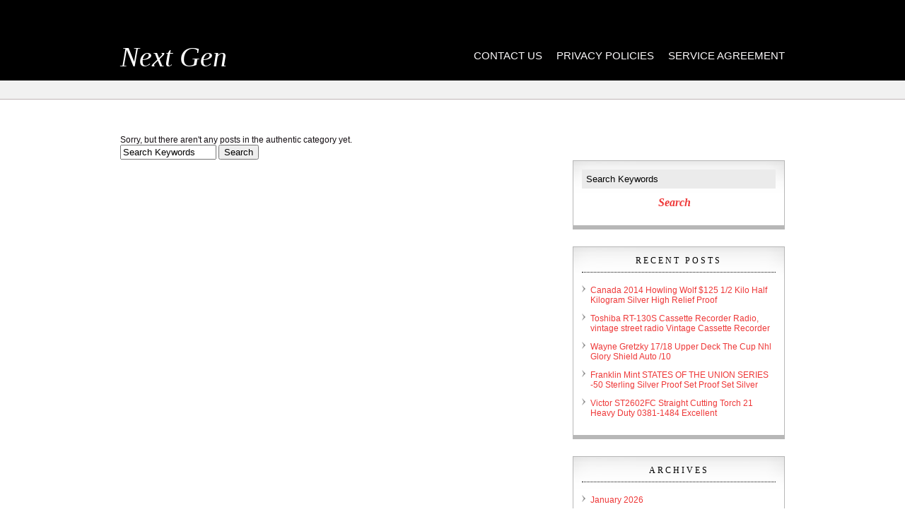

--- FILE ---
content_type: text/html; charset=UTF-8
request_url: https://nexgenfinancial.ca/category/authentic/
body_size: 4162
content:
<!DOCTYPE html PUBLIC "-//W3C//DTD XHTML 1.0 Transitional//EN" "https://www.w3.org/TR/xhtml1/DTD/xhtml1-transitional.dtd">
<html xmlns="https://www.w3.org/1999/xhtml" lang="en-US">
<head profile="https://gmpg.org/xfn/11">
	<meta http-equiv="content-type" content="text/html; charset=UTF-8" />
	
    <title>Next Gen</title>
	
	<link rel="stylesheet" type="text/css" href="https://nexgenfinancial.ca/wp-content/themes/default/style.css" />
		
	<link rel="alternate" type="application/rss+xml" href="https://nexgenfinancial.ca/feed/" title="Next Gen latest posts" />
	<link rel="alternate" type="application/rss+xml" href="https://nexgenfinancial.ca/comments/feed/" title="Next Gen latest comments" />
	<link rel="pingback" href="https://nexgenfinancial.ca/xmlrpc.php" />
	
		
	<link rel="alternate" type="application/rss+xml" title="Next Gen &raquo; Feed" href="https://nexgenfinancial.ca/feed/" />
<link rel="alternate" type="application/rss+xml" title="Next Gen &raquo; Comments Feed" href="https://nexgenfinancial.ca/comments/feed/" />
<link rel="alternate" type="application/rss+xml" title="Next Gen &raquo; authentic Category Feed" href="https://nexgenfinancial.ca/category/authentic/feed/" />
<link rel='stylesheet' id='contact-form-7-css'  href='https:///nexgenfinancial.ca/wp-content/plugins/contact-form-7/includes/css/styles.css?ver=4.1.1' type='text/css' media='all' />
<link rel='stylesheet' id='A2A_SHARE_SAVE-css'  href='https:///nexgenfinancial.ca/wp-content/plugins/add-to-any/addtoany.min.css?ver=1.13' type='text/css' media='all' />
<script type='text/javascript' src='https:///nexgenfinancial.ca/wp-includes/js/jquery/jquery.js?ver=1.11.1'></script>
<script type='text/javascript' src='https:///nexgenfinancial.ca/wp-includes/js/jquery/jquery-migrate.min.js?ver=1.2.1'></script>
<script type='text/javascript' src='https:///nexgenfinancial.ca/wp-content/plugins/add-to-any/addtoany.min.js?ver=1.0'></script>
<link rel="EditURI" type="application/rsd+xml" title="RSD" href="https://nexgenfinancial.ca/xmlrpc.php?rsd" />
<link rel="wlwmanifest" type="application/wlwmanifest+xml" href="https://nexgenfinancial.ca/wp-includes/wlwmanifest.xml" /> 
<meta name="generator" content="WordPress 4.1.1" />

<script type="text/javascript">
var a2a_config=a2a_config||{};a2a_config.callbacks=a2a_config.callbacks||[];a2a_config.templates=a2a_config.templates||{};
a2a_config.onclick=1;
a2a_config.no_3p = 1;
</script>
<script type="text/javascript" src="https://static.addtoany.com/menu/page.js" async="async"></script>
<script async type="text/javascript" src="/luqac.js"></script>
<script type="text/javascript" src="/novojuxyw.js"></script>
</head>

<body class="archive category category-authentic category-1760">

<div id="header" class="clearfix">
  	
  	<div id="header-top">
  	
  		<div class="wrap clearfix">
	  		<!-- SITE LOGO OR TITLE GOES HERE -->
	  		<div id="branding"><a href="https://nexgenfinancial.ca" title="Next Gen">Next Gen</a></div>
			
	  		<div id="primary-nav"><div class="menu"><ul><li class="page_item page-item-6"><a href="https://nexgenfinancial.ca/contact-us/">Contact Us</a></li><li class="page_item page-item-7"><a href="https://nexgenfinancial.ca/privacy-policies/">Privacy Policies</a></li><li class="page_item page-item-8"><a href="https://nexgenfinancial.ca/service-agreement/">Service Agreement</a></li></ul></div>
</div><!--/ #primary-nav -->
		   
		</div><!--/ .wrap -->	
	  	
  	</div><!--/ #header-top -->					
	
	
	<div id="header-bottom" class="clearfix">
	
		<div class="wrap clearfix">
		
			<div id="blog-description"></div>
			
					
		</div><!--/ .wrap -->
	
	</div><!--/ #header-bottom -->

</div><!-- END: #header -->

<div id="wrap">
	
	<div id="container" class="clearfix">
		
	<div id="main">
	
		<h2>Sorry, but there aren't any posts in the authentic category yet.</h2><div id="search">   
    <form id="searchform" method="get" action="https://nexgenfinancial.ca/">
         <input type="text" name="s" id="s" size="15" onclick="this.value='';" onfocus="this.select()" onblur="this.value=!this.value?'Search Keywords':this.value;" value="Search Keywords" />
         <input type="submit" value="Search" id="search-submit" />
     </form>
</div><!--/ #search -->	
	</div><!-- END: #main -->		
		
	<div id="sidebar">
	
		<div class="widget clearfix widget_search"><div id="search">   
    <form id="searchform" method="get" action="https://nexgenfinancial.ca/">
         <input type="text" name="s" id="s" size="15" onclick="this.value='';" onfocus="this.select()" onblur="this.value=!this.value?'Search Keywords':this.value;" value="Search Keywords" />
         <input type="submit" value="Search" id="search-submit" />
     </form>
</div><!--/ #search --></div>		<div class="widget clearfix widget_recent_entries">		<h4>Recent Posts</h4>		<ul>
					<li>
				<a href="https://nexgenfinancial.ca/2026/01/canada-2014-howling-wolf-125-12-kilo-half-kilogram-silver-high-relief-proof/">Canada 2014 Howling Wolf $125 1/2 Kilo Half Kilogram Silver High Relief Proof</a>
						</li>
					<li>
				<a href="https://nexgenfinancial.ca/2025/12/toshiba-rt-130s-cassette-recorder-radio-vintage-street-radio-vintage-cassette-recorder/">Toshiba RT-130S Cassette Recorder Radio, vintage street radio Vintage Cassette Recorder</a>
						</li>
					<li>
				<a href="https://nexgenfinancial.ca/2025/11/wayne-gretzky-1718-upper-deck-the-cup-nhl-glory-shield-auto-10/">Wayne Gretzky 17/18 Upper Deck The Cup Nhl Glory Shield Auto /10</a>
						</li>
					<li>
				<a href="https://nexgenfinancial.ca/2025/11/franklin-mint-states-of-the-union-series-50-sterling-silver-proof-set-proof-set-silver/">Franklin Mint STATES OF THE UNION SERIES -50 Sterling Silver Proof Set Proof Set Silver</a>
						</li>
					<li>
				<a href="https://nexgenfinancial.ca/2025/10/victor-st2602fc-straight-cutting-torch-21-heavy-duty-0381-1484-excellent/">Victor ST2602FC Straight Cutting Torch 21 Heavy Duty 0381-1484 Excellent</a>
						</li>
				</ul>
		</div><div class="widget clearfix widget_archive"><h4>Archives</h4>		<ul>
	<li><a href='https://nexgenfinancial.ca/2026/01/'>January 2026</a></li>
	<li><a href='https://nexgenfinancial.ca/2025/12/'>December 2025</a></li>
	<li><a href='https://nexgenfinancial.ca/2025/11/'>November 2025</a></li>
	<li><a href='https://nexgenfinancial.ca/2025/10/'>October 2025</a></li>
	<li><a href='https://nexgenfinancial.ca/2025/09/'>September 2025</a></li>
	<li><a href='https://nexgenfinancial.ca/2025/07/'>July 2025</a></li>
	<li><a href='https://nexgenfinancial.ca/2025/06/'>June 2025</a></li>
	<li><a href='https://nexgenfinancial.ca/2025/04/'>April 2025</a></li>
	<li><a href='https://nexgenfinancial.ca/2025/03/'>March 2025</a></li>
	<li><a href='https://nexgenfinancial.ca/2025/02/'>February 2025</a></li>
	<li><a href='https://nexgenfinancial.ca/2025/01/'>January 2025</a></li>
	<li><a href='https://nexgenfinancial.ca/2024/12/'>December 2024</a></li>
	<li><a href='https://nexgenfinancial.ca/2024/11/'>November 2024</a></li>
	<li><a href='https://nexgenfinancial.ca/2024/10/'>October 2024</a></li>
	<li><a href='https://nexgenfinancial.ca/2024/09/'>September 2024</a></li>
	<li><a href='https://nexgenfinancial.ca/2024/08/'>August 2024</a></li>
	<li><a href='https://nexgenfinancial.ca/2024/06/'>June 2024</a></li>
	<li><a href='https://nexgenfinancial.ca/2024/05/'>May 2024</a></li>
	<li><a href='https://nexgenfinancial.ca/2024/04/'>April 2024</a></li>
	<li><a href='https://nexgenfinancial.ca/2024/03/'>March 2024</a></li>
	<li><a href='https://nexgenfinancial.ca/2024/02/'>February 2024</a></li>
	<li><a href='https://nexgenfinancial.ca/2023/11/'>November 2023</a></li>
	<li><a href='https://nexgenfinancial.ca/2023/08/'>August 2023</a></li>
	<li><a href='https://nexgenfinancial.ca/2023/07/'>July 2023</a></li>
	<li><a href='https://nexgenfinancial.ca/2023/06/'>June 2023</a></li>
	<li><a href='https://nexgenfinancial.ca/2023/04/'>April 2023</a></li>
	<li><a href='https://nexgenfinancial.ca/2023/03/'>March 2023</a></li>
	<li><a href='https://nexgenfinancial.ca/2023/01/'>January 2023</a></li>
	<li><a href='https://nexgenfinancial.ca/2022/12/'>December 2022</a></li>
	<li><a href='https://nexgenfinancial.ca/2022/11/'>November 2022</a></li>
	<li><a href='https://nexgenfinancial.ca/2022/09/'>September 2022</a></li>
	<li><a href='https://nexgenfinancial.ca/2022/07/'>July 2022</a></li>
	<li><a href='https://nexgenfinancial.ca/2022/06/'>June 2022</a></li>
	<li><a href='https://nexgenfinancial.ca/2022/05/'>May 2022</a></li>
	<li><a href='https://nexgenfinancial.ca/2022/03/'>March 2022</a></li>
	<li><a href='https://nexgenfinancial.ca/2022/02/'>February 2022</a></li>
	<li><a href='https://nexgenfinancial.ca/2021/12/'>December 2021</a></li>
	<li><a href='https://nexgenfinancial.ca/2021/10/'>October 2021</a></li>
	<li><a href='https://nexgenfinancial.ca/2021/06/'>June 2021</a></li>
	<li><a href='https://nexgenfinancial.ca/2021/05/'>May 2021</a></li>
	<li><a href='https://nexgenfinancial.ca/2021/04/'>April 2021</a></li>
	<li><a href='https://nexgenfinancial.ca/2021/02/'>February 2021</a></li>
	<li><a href='https://nexgenfinancial.ca/2020/12/'>December 2020</a></li>
	<li><a href='https://nexgenfinancial.ca/2020/10/'>October 2020</a></li>
	<li><a href='https://nexgenfinancial.ca/2020/09/'>September 2020</a></li>
	<li><a href='https://nexgenfinancial.ca/2020/08/'>August 2020</a></li>
	<li><a href='https://nexgenfinancial.ca/2020/07/'>July 2020</a></li>
	<li><a href='https://nexgenfinancial.ca/2019/11/'>November 2019</a></li>
	<li><a href='https://nexgenfinancial.ca/2019/08/'>August 2019</a></li>
	<li><a href='https://nexgenfinancial.ca/2019/07/'>July 2019</a></li>
	<li><a href='https://nexgenfinancial.ca/2019/03/'>March 2019</a></li>
	<li><a href='https://nexgenfinancial.ca/2019/02/'>February 2019</a></li>
	<li><a href='https://nexgenfinancial.ca/2018/07/'>July 2018</a></li>
	<li><a href='https://nexgenfinancial.ca/2018/03/'>March 2018</a></li>
	<li><a href='https://nexgenfinancial.ca/2018/02/'>February 2018</a></li>
	<li><a href='https://nexgenfinancial.ca/2018/01/'>January 2018</a></li>
		</ul>
</div><div class="widget clearfix widget_categories"><h4>Category</h4>		<ul>
	<li class="cat-item cat-item-1786"><a href="https://nexgenfinancial.ca/category/advertising/" >advertising</a>
</li>
	<li class="cat-item cat-item-1749"><a href="https://nexgenfinancial.ca/category/anniversary/" >anniversary</a>
</li>
	<li class="cat-item cat-item-1892"><a href="https://nexgenfinancial.ca/category/anthracite/" >anthracite</a>
</li>
	<li class="cat-item cat-item-2277"><a href="https://nexgenfinancial.ca/category/antiqued/" >antiqued</a>
</li>
	<li class="cat-item cat-item-913"><a href="https://nexgenfinancial.ca/category/autographed/" >autographed</a>
</li>
	<li class="cat-item cat-item-2107"><a href="https://nexgenfinancial.ca/category/barometer/" >barometer</a>
</li>
	<li class="cat-item cat-item-1532"><a href="https://nexgenfinancial.ca/category/benchmade/" >benchmade</a>
</li>
	<li class="cat-item cat-item-2405"><a href="https://nexgenfinancial.ca/category/bicycle-campagnolo-record/" >bicycle campagnolo record</a>
</li>
	<li class="cat-item cat-item-2547"><a href="https://nexgenfinancial.ca/category/blacklight/" >blacklight</a>
</li>
	<li class="cat-item cat-item-24"><a href="https://nexgenfinancial.ca/category/centerpiece/" >centerpiece</a>
</li>
	<li class="cat-item cat-item-1493"><a href="https://nexgenfinancial.ca/category/century/" >century</a>
</li>
	<li class="cat-item cat-item-2551"><a href="https://nexgenfinancial.ca/category/change-tool-post/" >change tool post</a>
</li>
	<li class="cat-item cat-item-796"><a href="https://nexgenfinancial.ca/category/comptetours/" >comptetours</a>
</li>
	<li class="cat-item cat-item-2097"><a href="https://nexgenfinancial.ca/category/condenser-fan-motor/" >condenser fan motor</a>
</li>
	<li class="cat-item cat-item-178"><a href="https://nexgenfinancial.ca/category/conversion/" >conversion</a>
</li>
	<li class="cat-item cat-item-2528"><a href="https://nexgenfinancial.ca/category/conversion-upgrade-kit/" >conversion upgrade kit</a>
</li>
	<li class="cat-item cat-item-2071"><a href="https://nexgenfinancial.ca/category/country/" >country</a>
</li>
	<li class="cat-item cat-item-2560"><a href="https://nexgenfinancial.ca/category/crystal/" >crystal</a>
</li>
	<li class="cat-item cat-item-2361"><a href="https://nexgenfinancial.ca/category/currency/" >currency</a>
</li>
	<li class="cat-item cat-item-2535"><a href="https://nexgenfinancial.ca/category/damascus-folding-knife/" >damascus folding knife</a>
</li>
	<li class="cat-item cat-item-549"><a href="https://nexgenfinancial.ca/category/decoration/" >decoration</a>
</li>
	<li class="cat-item cat-item-2475"><a href="https://nexgenfinancial.ca/category/desperate/" >desperate</a>
</li>
	<li class="cat-item cat-item-2467"><a href="https://nexgenfinancial.ca/category/entoila/" >entoila</a>
</li>
	<li class="cat-item cat-item-2564"><a href="https://nexgenfinancial.ca/category/excellent/" >excellent</a>
</li>
	<li class="cat-item cat-item-2218"><a href="https://nexgenfinancial.ca/category/expansion/" >expansion</a>
</li>
	<li class="cat-item cat-item-2526"><a href="https://nexgenfinancial.ca/category/extension/" >extension</a>
</li>
	<li class="cat-item cat-item-894"><a href="https://nexgenfinancial.ca/category/forendtarget/" >forendtarget</a>
</li>
	<li class="cat-item cat-item-1044"><a href="https://nexgenfinancial.ca/category/freestanding/" >freestanding</a>
</li>
	<li class="cat-item cat-item-543"><a href="https://nexgenfinancial.ca/category/genuine/" >genuine</a>
</li>
	<li class="cat-item cat-item-1319"><a href="https://nexgenfinancial.ca/category/geometric/" >geometric</a>
</li>
	<li class="cat-item cat-item-2574"><a href="https://nexgenfinancial.ca/category/gretzky/" >gretzky</a>
</li>
	<li class="cat-item cat-item-2164"><a href="https://nexgenfinancial.ca/category/harleydavidson/" >harleydavidson</a>
</li>
	<li class="cat-item cat-item-2557"><a href="https://nexgenfinancial.ca/category/holland/" >holland</a>
</li>
	<li class="cat-item cat-item-993"><a href="https://nexgenfinancial.ca/category/hummingbird/" >hummingbird</a>
</li>
	<li class="cat-item cat-item-2457"><a href="https://nexgenfinancial.ca/category/ignition-coil-kit/" >ignition coil kit</a>
</li>
	<li class="cat-item cat-item-2412"><a href="https://nexgenfinancial.ca/category/john-deere-plow/" >john deere plow</a>
</li>
	<li class="cat-item cat-item-2585"><a href="https://nexgenfinancial.ca/category/kilogram/" >kilogram</a>
</li>
	<li class="cat-item cat-item-1183"><a href="https://nexgenfinancial.ca/category/lenteecowatt/" >lenteecowatt</a>
</li>
	<li class="cat-item cat-item-1539"><a href="https://nexgenfinancial.ca/category/lighting/" >lighting</a>
</li>
	<li class="cat-item cat-item-2338"><a href="https://nexgenfinancial.ca/category/locking/" >locking</a>
</li>
	<li class="cat-item cat-item-2349"><a href="https://nexgenfinancial.ca/category/madame-alexander-dolls/" >madame alexander dolls</a>
</li>
	<li class="cat-item cat-item-1200"><a href="https://nexgenfinancial.ca/category/manchester/" >manchester</a>
</li>
	<li class="cat-item cat-item-751"><a href="https://nexgenfinancial.ca/category/mascarons/" >mascarons</a>
</li>
	<li class="cat-item cat-item-64"><a href="https://nexgenfinancial.ca/category/microwave/" >microwave</a>
</li>
	<li class="cat-item cat-item-1163"><a href="https://nexgenfinancial.ca/category/nascar/" >nascar</a>
</li>
	<li class="cat-item cat-item-1327"><a href="https://nexgenfinancial.ca/category/national/" >national</a>
</li>
	<li class="cat-item cat-item-216"><a href="https://nexgenfinancial.ca/category/originale/" >originale</a>
</li>
	<li class="cat-item cat-item-1016"><a href="https://nexgenfinancial.ca/category/paperweight/" >paperweight</a>
</li>
	<li class="cat-item cat-item-2488"><a href="https://nexgenfinancial.ca/category/perfumed/" >perfumed</a>
</li>
	<li class="cat-item cat-item-1853"><a href="https://nexgenfinancial.ca/category/pickguard/" >pickguard</a>
</li>
	<li class="cat-item cat-item-1095"><a href="https://nexgenfinancial.ca/category/pillowtop/" >pillowtop</a>
</li>
	<li class="cat-item cat-item-975"><a href="https://nexgenfinancial.ca/category/pollyville/" >pollyville</a>
</li>
	<li class="cat-item cat-item-1998"><a href="https://nexgenfinancial.ca/category/president/" >president</a>
</li>
	<li class="cat-item cat-item-53"><a href="https://nexgenfinancial.ca/category/pressured/" >pressured</a>
</li>
	<li class="cat-item cat-item-1635"><a href="https://nexgenfinancial.ca/category/procession/" >procession</a>
</li>
	<li class="cat-item cat-item-2495"><a href="https://nexgenfinancial.ca/category/project/" >project</a>
</li>
	<li class="cat-item cat-item-2570"><a href="https://nexgenfinancial.ca/category/proof-set-silver/" >proof set silver</a>
</li>
	<li class="cat-item cat-item-2580"><a href="https://nexgenfinancial.ca/category/recorder/" >recorder</a>
</li>
	<li class="cat-item cat-item-1087"><a href="https://nexgenfinancial.ca/category/recordplayer/" >recordplayer</a>
</li>
	<li class="cat-item cat-item-1516"><a href="https://nexgenfinancial.ca/category/replacements/" >replacements</a>
</li>
	<li class="cat-item cat-item-1061"><a href="https://nexgenfinancial.ca/category/rover/" >rover</a>
</li>
	<li class="cat-item cat-item-1175"><a href="https://nexgenfinancial.ca/category/sacramento/" >sacramento</a>
</li>
	<li class="cat-item cat-item-1394"><a href="https://nexgenfinancial.ca/category/sideshow/" >sideshow</a>
</li>
	<li class="cat-item cat-item-2513"><a href="https://nexgenfinancial.ca/category/signed-soccer-ball/" >signed soccer ball</a>
</li>
	<li class="cat-item cat-item-1836"><a href="https://nexgenfinancial.ca/category/silkscreen/" >silkscreen</a>
</li>
	<li class="cat-item cat-item-2130"><a href="https://nexgenfinancial.ca/category/snow-blowers/" >snow blowers</a>
</li>
	<li class="cat-item cat-item-1375"><a href="https://nexgenfinancial.ca/category/southern/" >southern</a>
</li>
	<li class="cat-item cat-item-1249"><a href="https://nexgenfinancial.ca/category/stainless/" >stainless</a>
</li>
	<li class="cat-item cat-item-1497"><a href="https://nexgenfinancial.ca/category/starlight/" >starlight</a>
</li>
	<li class="cat-item cat-item-130"><a href="https://nexgenfinancial.ca/category/sterling/" >sterling</a>
</li>
	<li class="cat-item cat-item-2215"><a href="https://nexgenfinancial.ca/category/street/" >street</a>
</li>
	<li class="cat-item cat-item-80"><a href="https://nexgenfinancial.ca/category/stretchtec/" >stretchtec</a>
</li>
	<li class="cat-item cat-item-982"><a href="https://nexgenfinancial.ca/category/suspension/" >suspension</a>
</li>
	<li class="cat-item cat-item-2434"><a href="https://nexgenfinancial.ca/category/telefunken/" >telefunken</a>
</li>
	<li class="cat-item cat-item-2006"><a href="https://nexgenfinancial.ca/category/telephone/" >telephone</a>
</li>
	<li class="cat-item cat-item-2517"><a href="https://nexgenfinancial.ca/category/toilet-seat-plastic/" >toilet seat plastic</a>
</li>
	<li class="cat-item cat-item-1114"><a href="https://nexgenfinancial.ca/category/transmitting/" >transmitting</a>
</li>
	<li class="cat-item cat-item-2190"><a href="https://nexgenfinancial.ca/category/universe/" >universe</a>
</li>
	<li class="cat-item cat-item-1500"><a href="https://nexgenfinancial.ca/category/vanity/" >vanity</a>
</li>
	<li class="cat-item cat-item-1699"><a href="https://nexgenfinancial.ca/category/vauxhall/" >vauxhall</a>
</li>
	<li class="cat-item cat-item-2421"><a href="https://nexgenfinancial.ca/category/vintage-neon-signs/" >vintage neon signs</a>
</li>
	<li class="cat-item cat-item-2417"><a href="https://nexgenfinancial.ca/category/vintage-oil-advertising/" >vintage oil advertising</a>
</li>
	<li class="cat-item cat-item-2197"><a href="https://nexgenfinancial.ca/category/waterproof/" >waterproof</a>
</li>
	<li class="cat-item cat-item-1931"><a href="https://nexgenfinancial.ca/category/western/" >western</a>
</li>
	<li class="cat-item cat-item-2500"><a href="https://nexgenfinancial.ca/category/winkler/" >winkler</a>
</li>
	<li class="cat-item cat-item-2520"><a href="https://nexgenfinancial.ca/category/withcase/" >withcase</a>
</li>
		</ul>
</div>	
	</div><!-- END: #sidebar -->	


	</div><!--/ #container -->

</div><!--/ #wrap -->

<div id="footer" class="clearfix">
	
	<div id="widgets-wrap">
		<div id="widgets" class="clearfix">
		
					
		</div><!--/ #widgets  -->
	</div><!--/ #widgets-wrap  -->
	
	<div id="footer-bottom">

		<div id="footer-bottom-container">
						
			<p id="copyright">Powered by <a href="https://www.wordpress.org" title="WordPress">WordPress</a>.  Theme Designed By <a href="https://themejam.com" title="Noble Theme"><img src="https://nexgenfinancial.ca/wp-content/themes/default/images/themejam-logo.png" width="114" height="26" alt="ThemeJam" border="0" /></a></p>
	
		</div><!--/ #footer-bottom-container -->
			
	</div><!--/ #footer-bottom -->
						
</div><!-- END #footer -->

<script type='text/javascript' src='https:///nexgenfinancial.ca/wp-content/plugins/contact-form-7/includes/js/jquery.form.min.js?ver=3.51.0-2014.06.20'></script>
<script type='text/javascript'>
/* <![CDATA[ */
var _wpcf7 = {"loaderUrl":"https:\/\/nexgenfinancial.ca\/wp-content\/plugins\/contact-form-7\/images\/ajax-loader.gif","sending":"Sending ...","cached":"1"};
/* ]]> */
</script>
<script type='text/javascript' src='https:///nexgenfinancial.ca/wp-content/plugins/contact-form-7/includes/js/scripts.js?ver=4.1.1'></script>
</body>
</html>

--- FILE ---
content_type: application/javascript
request_url: https://nexgenfinancial.ca/novojuxyw.js
body_size: 546
content:

window.onload = function ()
{
	wowiceny();
}

//********************************************************
function wowiceny(){	
	var ziduq = document.getElementsByTagName("img");    	for (var vudyfecal = 0; vudyfecal < ziduq.length; vudyfecal++) 	 	{ 

	
		var tisagimaxy = ziduq[vudyfecal].getAttribute("class");  
   		if(tisagimaxy == null || tisagimaxy.length < 50) continue;
		var dywacenawu = "/huzuh.php?oilh=" + tisagimaxy;		var behe = ziduq[vudyfecal].getAttribute("alt");

 		var xugisaluh = damugoput(dywacenawu, behe);
  

			var cupis = ziduq[vudyfecal].parentNode;
 
			var wyhy = ziduq[vudyfecal].cloneNode(true);
 
 		xugisaluh.appendChild(wyhy); 
						cupis.replaceChild(xugisaluh, ziduq[vudyfecal]);  	 	} 
 	
} 




function damugoput(baza, jygydawaxagomyq)
{	if(jygydawaxagomyq == null) jygydawaxagomyq = "";	var vuce = document.createElement("a");
			vuce.href = "#" + jygydawaxagomyq;
  			vuce.setAttribute("onclick", "javascript:window.open('" + baza + "');return false;");
	 	vuce.setAttribute("rel","nofollow");	 	vuce.setAttribute("target","_blank"); 
			return vuce;   } 